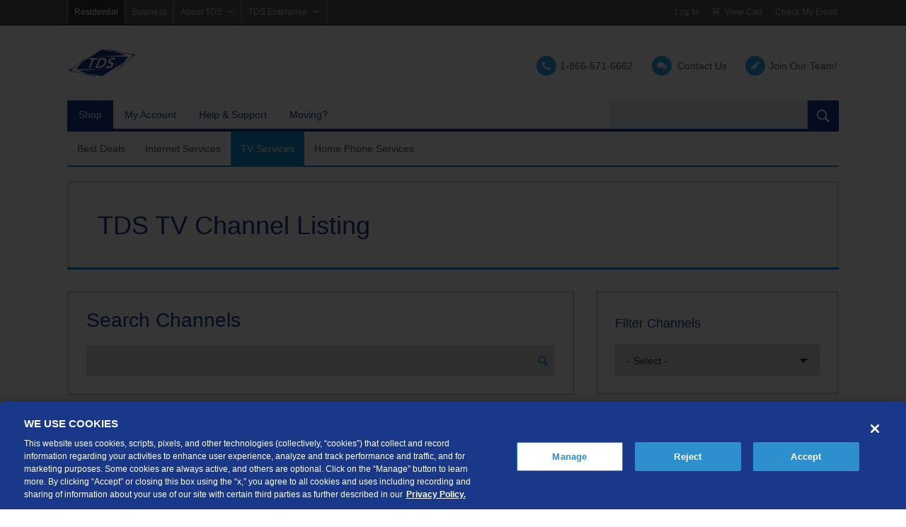

--- FILE ---
content_type: image/svg+xml
request_url: https://tdstelecom.com/content/dam/tdstelecom/images/ui/arrows/down-arrow-ltblue.svg
body_size: 388
content:
<?xml version="1.0" encoding="utf-8"?>
<!-- Generator: Adobe Illustrator 18.0.0, SVG Export Plug-In . SVG Version: 6.00 Build 0)  -->
<!DOCTYPE svg PUBLIC "-//W3C//DTD SVG 1.1//EN" "http://www.w3.org/Graphics/SVG/1.1/DTD/svg11.dtd">
<svg version="1.1" id="down-arrow-ltblue" xmlns="http://www.w3.org/2000/svg" xmlns:xlink="http://www.w3.org/1999/xlink" x="16px"
	 y="11px" viewBox="0 0 16 11" enable-background="new 0 0 16 11" xml:space="preserve">
<path fill="#25ACF2" d="M0,2.5L2.4,0L8,5.9L13.6,0L16,2.5L8,11L5.6,8.5L0,2.5z"/>
</svg>


--- FILE ---
content_type: image/svg+xml
request_url: https://tdstelecom.com/content/dam/tdstelecom/images/ui/icon_ui-addon.svg
body_size: 587
content:
<?xml version="1.0" encoding="utf-8"?>
<!-- Generator: Adobe Illustrator 18.0.0, SVG Export Plug-In . SVG Version: 6.00 Build 0)  -->
<!DOCTYPE svg PUBLIC "-//W3C//DTD SVG 1.1//EN" "http://www.w3.org/Graphics/SVG/1.1/DTD/svg11.dtd">
<svg version="1.1" xmlns="http://www.w3.org/2000/svg" xmlns:xlink="http://www.w3.org/1999/xlink" x="0px" y="0px"
	 viewBox="0 0 40 39.6" enable-background="new 0 0 40 39.6" xml:space="preserve">
<g id="Layer_4">
</g>
<g id="Layer_1">
</g>
<g id="Layer_3">
	<path fill="#BBBBBB" d="M40,4.5H9.7L7.7,0H0v3.8h5.2L12.7,21l-6.1,0.9l2.4,8h29.1v-3.8H11.8l-0.3-1L40,20.7V4.5z M11.3,8.3
		 M38.1,36c0,2-1.6,3.6-3.6,3.6c-2,0-3.6-1.6-3.6-3.6c0-2,1.6-3.6,3.6-3.6C36.5,32.4,38.1,34,38.1,36z M12.7,36c0,2-1.6,3.6-3.6,3.6
		c-2,0-3.6-1.6-3.6-3.6c0-2,1.6-3.6,3.6-3.6C11.1,32.4,12.7,34,12.7,36z"/>
</g>
<g id="Layer_5">
	<path fill="#7BB227" d="M33.4,8.8c0,4.9-4,8.8-8.8,8.8s-8.8-4-8.8-8.8s4-8.8,8.8-8.8S33.4,3.9,33.4,8.8z"/>
	<path fill="#FFFFFF" d="M28.9,7.7v2.2h-3.3v3.3h-2.2V9.9h-3.3V7.7h3.3V4.4h2.2v3.3H28.9z"/>
</g>
</svg>


--- FILE ---
content_type: image/svg+xml
request_url: https://tdstelecom.com/content/dam/tdstelecom/images/ui/icon_ui-cart-gray-lgr.svg
body_size: 522
content:
<?xml version="1.0" encoding="utf-8"?>
<!-- Generator: Adobe Illustrator 18.0.0, SVG Export Plug-In . SVG Version: 6.00 Build 0)  -->
<!DOCTYPE svg PUBLIC "-//W3C//DTD SVG 1.1//EN" "http://www.w3.org/Graphics/SVG/1.1/DTD/svg11.dtd">
<svg version="1.1" id="icon_x5F_ui-cart-gray-lgr" xmlns="http://www.w3.org/2000/svg" xmlns:xlink="http://www.w3.org/1999/xlink"
	 x="0px" y="0px" viewBox="0 0 40 40" enable-background="new 0 0 40 40" xml:space="preserve">
<path fill="#A1A1A1" d="M32.6,10.3H13.5l-1.2-2.8H7.4v2.4h3.3l4.7,10.8l-3.8,0.6l1.5,5h18.4V24H14.8l-0.2-0.7l17.9-2.7V10.3z
	 M30.2,18.5l-12.3,1.9l-3.3-7.6h15.6V18.5z M31.4,30.2c0,1.2-1,2.3-2.3,2.3c-1.2,0-2.3-1-2.3-2.3c0-1.2,1-2.3,2.3-2.3
	C30.4,28,31.4,29,31.4,30.2z M15.4,30.2c0,1.2-1,2.3-2.3,2.3c-1.2,0-2.3-1-2.3-2.3c0-1.2,1-2.3,2.3-2.3C14.4,28,15.4,29,15.4,30.2z"
	/>
</svg>


--- FILE ---
content_type: text/plain; charset=utf-8
request_url: https://tdstelecom.com/rb_bf21206ndo?type=js3&sn=v_4_srv_-2D16200_sn_7N6R2EKH3SD2F4BIBKCQF9JBDR19AE0O&svrid=-16200&flavor=post&vi=MERDEUCHLKRPIIDPHFCCQJBPCKAQQLHT-0&modifiedSince=1765275666749&bp=3&app=6204b9b7fed2a716&crc=3349875931&en=04zeys48&end=1
body_size: 333
content:
FL(OA,Percentage)|name=ruxitagentjs|featureHash=ICA7NQVfhqrux|version=|buildNumber=10327251022105625|lastModification=1765275666749|enabled=false

--- FILE ---
content_type: image/svg+xml
request_url: https://tdstelecom.com/content/dam/tdstelecom/images/ui/icon_ui-search-gray-lgr.svg
body_size: 314
content:
<svg version="1.1" id="icon_ui-search-gray-lgr"
	 xmlns="http://www.w3.org/2000/svg" xmlns:xlink="http://www.w3.org/1999/xlink" x="0px" y="0px" viewBox="0 0 40 40"
	 enable-background="new 0 0 40 40" xml:space="preserve">
<path fill="#A1A1A1" d="M32.1,30.4l-6.5-6.5c1-1.5,1.6-3.3,1.6-5.3c0-5.3-4.3-9.6-9.6-9.6s-9.6,4.3-9.6,9.6s4.3,9.6,9.6,9.6
	c2.1,0,4-0.7,5.6-1.8l6.5,6.5L32.1,30.4z M10.5,18.6c0-3.9,3.2-7,7-7s7,3.2,7,7s-3.2,7-7,7S10.5,22.4,10.5,18.6z"/>
</svg>


--- FILE ---
content_type: image/svg+xml
request_url: https://tdstelecom.com/content/dam/tdstelecom/images/ui/icon_ui-addon.svg
body_size: 587
content:
<?xml version="1.0" encoding="utf-8"?>
<!-- Generator: Adobe Illustrator 18.0.0, SVG Export Plug-In . SVG Version: 6.00 Build 0)  -->
<!DOCTYPE svg PUBLIC "-//W3C//DTD SVG 1.1//EN" "http://www.w3.org/Graphics/SVG/1.1/DTD/svg11.dtd">
<svg version="1.1" xmlns="http://www.w3.org/2000/svg" xmlns:xlink="http://www.w3.org/1999/xlink" x="0px" y="0px"
	 viewBox="0 0 40 39.6" enable-background="new 0 0 40 39.6" xml:space="preserve">
<g id="Layer_4">
</g>
<g id="Layer_1">
</g>
<g id="Layer_3">
	<path fill="#BBBBBB" d="M40,4.5H9.7L7.7,0H0v3.8h5.2L12.7,21l-6.1,0.9l2.4,8h29.1v-3.8H11.8l-0.3-1L40,20.7V4.5z M11.3,8.3
		 M38.1,36c0,2-1.6,3.6-3.6,3.6c-2,0-3.6-1.6-3.6-3.6c0-2,1.6-3.6,3.6-3.6C36.5,32.4,38.1,34,38.1,36z M12.7,36c0,2-1.6,3.6-3.6,3.6
		c-2,0-3.6-1.6-3.6-3.6c0-2,1.6-3.6,3.6-3.6C11.1,32.4,12.7,34,12.7,36z"/>
</g>
<g id="Layer_5">
	<path fill="#7BB227" d="M33.4,8.8c0,4.9-4,8.8-8.8,8.8s-8.8-4-8.8-8.8s4-8.8,8.8-8.8S33.4,3.9,33.4,8.8z"/>
	<path fill="#FFFFFF" d="M28.9,7.7v2.2h-3.3v3.3h-2.2V9.9h-3.3V7.7h3.3V4.4h2.2v3.3H28.9z"/>
</g>
</svg>
